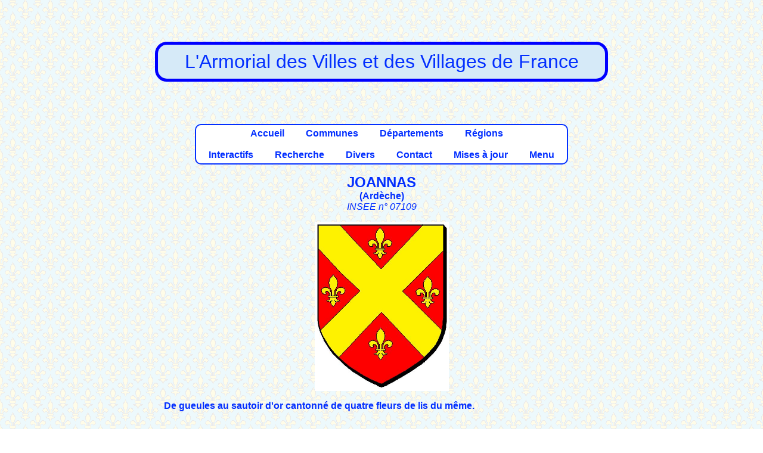

--- FILE ---
content_type: text/html; charset=UTF-8
request_url: https://armorialdefrance.fr/page_blason.php?ville=2484
body_size: 1607
content:
﻿<!DOCTYPE html>
<html lang="fr">
<head>
  <!-- Encodage -->
  <meta charset="UTF-8">

  <!-- Compatibilité IE -->
  <meta http-equiv="X-UA-Compatible" content="IE=edge">

  <!-- Responsive design -->
  <meta name="viewport" content="width=device-width, initial-scale=1.0">

  <!-- SEO -->
  <title>L'Armorial des villes et villages de France</title>
  <meta name="description" content="Découvrez les armoiries, blasons et symboles héraldiques des villes et villages de France. Une base unique pour l'histoire et la généalogie.">

  <!-- Réseaux sociaux (Open Graph + Twitter) -->
  <meta property="og:title" content="L'Armorial des villes et villages de France">
  <meta property="og:description" content="Découvrez les armoiries et blasons des communes françaises.">
  <meta property="og:type" content="website">
  <meta property="og:url" content="https://armorialdefrance.fr/">
  <meta property="og:image" content="https://armorialdefrance.fr/images/divers/armorial-preview.png">

  <meta name="twitter:card" content="summary_large_image">
  <meta name="twitter:title" content="Armorial de France">
  <meta name="twitter:description" content="Découvrez les armoiries et blasons des communes françaises.">
  <meta name="twitter:image" content="https://armorialdefrance.fr/images/divers/armorial-preview.png">

  <!-- Feuille de style avec cache-busting -->
  <link rel="stylesheet" href="style.css?v=1765886358">

  <!-- Favicon -->
  <link rel="icon" type="image/png" href="images/divers/blason.png">
  <link rel="icon" type="image/svg+xml" href="images/divers/blason.svg">
  <link rel="shortcut icon" href="images/divers/blason.ico">
  
  <!-- URL canonique -->
  <link rel="canonical" href="https://armorialdefrance.fr/accueil.php" />
  
</head>	
<body>
    ﻿<p class="center fs-xxlarge blue boite-titre">
	L'Armorial des Villes et des Villages de France<br>
</p>		
	<!--COMMUNE: blason et texte-->
<div id="corps">
	﻿<p class="center">
	<span class="boiteblanche bold center">
	<a href="accueil.php">Accueil</a>&emsp;
    &emsp;<a href="menu_communes.php">Communes</a>&emsp;
    &emsp;<a href="menu_departements.php">Départements</a>&emsp;
    &emsp;<a href="menu_regions.php">Régions</a>&emsp;<br><br>
    &emsp;<a href="menu_interactif.php">Interactifs</a>&emsp;
	&emsp;<a href="menu_recherche.php">Recherche</a>&emsp;
	&emsp;<a href="menu_divers.php">Divers</a>&emsp;
    &emsp;<a href="contact_page.php">Contact</a>&emsp;
	&emsp;<a href="menu_mises_a_jour.php">Mises à jour</a>&emsp;
    &emsp;<a href="new_menu.php">Menu</a>&emsp;
	</span>
</p>	<p class="center"> <span class="bold"><span class="fs-xlarge">JOANNAS</span><br> (<a href="https://armorialdefrance.fr/departement_communes.php?dept=7">Ardèche</a>)<br></span><span class="italic">INSEE n° 07109
</span><br></p><p class="center"><img height="284" width="225"alt= "BLASON DE JOANNAS" src= "http://armorialdefrance.fr/images/blasons_j/JOANNAS-07.jpg" href= "http://armorialdefrance.fr/images/blasons_j/JOANNAS-07.jpg" /> </p><p class="justify"><b>De gueules au sautoir d'or cantonné de quatre fleurs de lis du même.</b><br><p class="center bold fs-xxlarge">* * *</p><p class="center bold underline">DOCUMENTS DIVERS</p><br><p class="center"><img src= "documents/ML/JOANNAS-07-01.JPG"><br>Plaque de rue.<br />
<i>(Détail d'une photo du journal <b><a href="https://c.ledauphine.com/ardeche/2017/05/05/adressage-dans-la-commune">Le Dauphiné</a></b> du 5 mai 2017, site du journal)</i>.</p><p class="center bold fs-xxlarge">* * *</p><p><span class="italic underline bold">Sources:</span> PR</p><p><span class="italic underline bold">Mise(s) à jour:</span><br>08/06/2018 Ajout d'un document.<br>20/03/2011 Création de la page.<br></p>	
</div>
       ﻿  <div id="pied_de_page"><p align="center">
		<a href="https://www.planethoster.net/">
		<img src="images/divers/planethoster.gif" alt="Hébergé par PlanetHoster">
		</a>  <a href="https://bsky.app/profile/armorial.bsky.social">
		<img src="images/divers/bluesky.gif" alt="Réseau social Bluesky">
		</a>
		</p><p>Les dessins des blasons sont exécutés par mes soins.<br />
		Les documents présentés proviennent, sauf indication contraire, de mes collections personnelles.<br />
		Toute utilisation dans un but commercial est interdite, sauf accord explicite de ma part.
		</p>
		<p align="center">
		<a href="http://www.copyrightdepot.com/cd61/00053865.htm">
		<img src="images/divers/copyright.jpg" alt="Copyright">
		</a></p>  <p>
		© 2025 Armorial de France — 
		Ce site n'utilise pas de cookies de suivi et ne collecte aucune donnée personnelle. 
		La navigation est sécurisée en HTTPS. 
		<a href="/politique-confidentialite.php">En savoir plus</a>
		</p></div>

</body>
</html>
